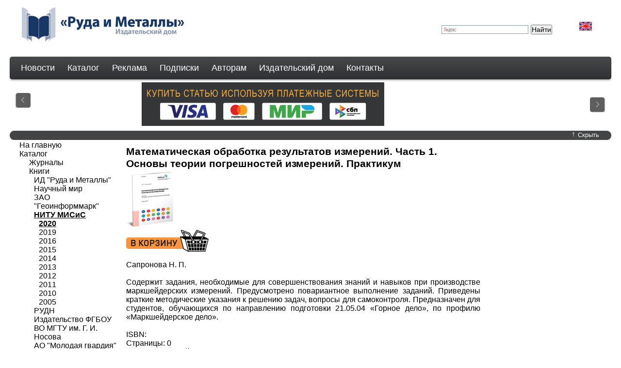

--- FILE ---
content_type: text/html; charset=utf-8
request_url: https://www.rudmet.ru/catalog/book/667/
body_size: 5448
content:



<!DOCTYPE html PUBLIC "-//W3C//DTD XHTML 1.0 Strict//EN" "http://www.w3.org/TR/xhtml1/DTD/xhtml1-strict.dtd">
<html xmlns="http://www.w3.org/1999/xhtml">
<head>
    <meta http-equiv="content-type" content="text/html; charset=utf-8" />
    
    <title>Математическая обработка результатов измерений. Часть 1. Основы теории погрешностей измерений. Практикум</title>
    
    
    
    <meta name="title" content="Математическая обработка результатов измерений. Часть 1. Основы теории погрешностей измерений. Практикум" />
    <meta name="keywords" content="" />
    <meta name="description" content="Содержит задания, необходимые для совершенствования знаний и навыков при производстве маркшейдерских измерений. Предусмотрено повариантное выполнение заданий. Приведены краткие методические указания к решению задач, вопросы для самоконтроля. Предназначен для студентов, обучающихся по направлению подготовки 21.05.04 &amp;laquo;Горное дело&amp;raquo;, по профилю &amp;laquo;Маркшейдерское дело&amp;raquo;." />
    
    
    <!--[if lte IE 6]><link rel="stylesheet" href="/media/css/style_ie.css" type="text/css" media="screen, projection" /><![endif]-->
    <script type="text/javascript" src="/media/js/jquery-1.4.2.min.js"></script>
    <script type="text/javascript" src="//yandex.st/share/share.js" charset="utf-8">
    </script>
    
    <link rel="stylesheet" href="/media/css/main_style.css" type="text/css" media="screen, projection" />
    <link rel="stylesheet" href="/media/css/cols.css" type="text/css" media="screen, projection" />
    
    <script type="text/javascript" src="/media/js/easySlider1.5.js"></script>
    <script type="text/javascript" src="/media/js/rudmet.js"></script>
    

    
    <script type="text/javascript">
	    $(document).ready(function(){
            $("#slider").easySlider();
	        $(".slider_button a").click(function(){
		       $(".slider_box").slideToggle("slow");
			   if($(".slider_button_text").text() == "Показать"){
				   $(".slider_button_text").text("Скрыть");
				   $(".slider_button_arrow").text("↑");
				   if (i != 1){ $("#slider").easySlider(); }
				   var i = 1;
			   } else {
				   $(".slider_button_text").text("Показать");
				   $(".slider_button_arrow").text("↓");
			   };
		    });
		});
    </script>
    
    
	<script type="text/javascript">

	  var _gaq = _gaq || [];
	  _gaq.push(['_setAccount', 'UA-32750279-1']);
	  _gaq.push(['_setDomainName', 'rudmet.ru']);
	  _gaq.push(['_setAllowLinker', true]);
	  _gaq.push(['_trackPageview']);

	  (function() {
	    var ga = document.createElement('script'); ga.type = 'text/javascript'; ga.async = true;
	    ga.src = ('https:' == document.location.protocol ? 'https://ssl' : 'http://www') + '.google-analytics.com/ga.js';
	    var s = document.getElementsByTagName('script')[0]; s.parentNode.insertBefore(ga, s);
	  })();
	</script>
    
</head>
<body>
    <!--wrapper-->
    <div id="wrapper">
        <!--header-->
        <div id="header">
            
              <a href="/"><img class="logo" alt="Руда и Металлы" src="/media/img/Rim-logo.png" /></a>
              <a class="lang" href="?language=en"><img alt="" src="/media/img/eng.jpg" /></a>
              
            
            <div class="profile-container">
            
              
              
            
            
            
<script type="text/javascript">var cart_products_ids=[]</script>
<div id="cart" style="display: none">
    <a href="/cart/">Отложено книг: <span id="cart_counter">0</span></a>
</div>

            
            </div>
            
            
            <div class="search_panel">
                <div class="ya-site-form ya-site-form_inited_no" onclick="return {'bg': 'transparent', 'publicname': '\u041f\u043e\u0438\u0441\u043a \u043f\u043e rudmet.ru', 'target': '_self', 'language': 'ru', 'suggest': true, 'tld': 'ru', 'site_suggest': true, 'action': 'http://rudmet.ru/search', 'webopt': false, 'fontsize': 14, 'arrow': false, 'fg': '#000000', 'searchid': '2074246', 'logo': 'rb', 'websearch': false, 'type': 2}"><form action="http://yandex.ru/sitesearch" method="get" target="_self"><input type="hidden" name="searchid" value="2074246" /><input type="hidden" name="l10n" value="ru" /><input type="hidden" name="reqenc" value="" /><input type="text" name="text" value="" /><input type="submit" value="Найти" /></form></div><style type="text/css">.ya-page_js_yes .ya-site-form_inited_no { display: none; }</style><script type="text/javascript">(function(w,d,c){var s=d.createElement('script'),h=d.getElementsByTagName('script')[0],e=d.documentElement;(' '+e.className+' ').indexOf(' ya-page_js_yes ')===-1&&(e.className+=' ya-page_js_yes');s.type='text/javascript';s.async=true;s.charset='utf-8';s.src=(d.location.protocol==='https:'?'https:':'http:')+'//site.yandex.net/v2.0/js/all.js';h.parentNode.insertBefore(s,h);(w[c]||(w[c]=[])).push(function(){Ya.Site.Form.init()})})(window,document,'yandex_site_callbacks');</script>

            </div>
            
            <!-- Horizontal menu -->
            <div id="horizon_menu">
            <ul id="hmie">
              <li><a href="/news/">Новости</a>
              <li><a href="/catalog/">Каталог</a>
                <ul>
                  <li><a href="/catalog/journals/">Журналы</a></li>
                  
    
        <li class="top-menu-ul-li"><a href="/catalog/journals/1/">Горный журнал</a></li>
    
        <li class="top-menu-ul-li"><a href="/catalog/journals/2/">Обогащение руд</a></li>
    
        <li class="top-menu-ul-li"><a href="/catalog/journals/4/">Цветные металлы</a></li>
    
        <li class="top-menu-ul-li"><a href="/catalog/journals/5/">Черные металлы</a></li>
    
        <li class="top-menu-ul-li"><a href="/catalog/journals/8/">Eurasian mining</a></li>
    
        <li class="top-menu-ul-li"><a href="/catalog/journals/9/">Non-ferrous Мetals</a></li>
    
        <li class="top-menu-ul-li"><a href="/catalog/journals/10/">CIS Iron and Steel Review</a></li>
    
        <li class="top-menu-ul-li"><a href="/catalog/journals/39/">Горный мир музеев</a></li>
    


                  <li><a href="/catalog/archive/">Архив журналов</a></li>
                  <li><a href="/catalog/books/">Книги</a></li>
                  <li><a class="last_fol" href="#"></a></li>
                </ul>
              </li>
              <li><a href="/advertisement/">Реклама</a>
                <!--<ul>
                  
    
        
    


                  <li><a class="last_fol" href="#"></a></li>
                </ul>-->
              </li>
              <li><a href="/subscribe/">Подписки</a>
                <!--ul>
                  
                  <li><a class="last_fol" href="#"></a></li>
                </ul-->
              </li>
              <li><a href="/authorfor/">Авторам</a>
                <ul>
                  
    
        
            <li><a href="/authorfor/2/">Требования к оформлению статей</a></li>
        
            <li><a href="/authorfor/4/">Этические основы редакционной политики Издательского дома "Руда и Металлы"</a></li>
        
            <li><a href="/authorfor/6/">Условия публикации</a></li>
        
            <li><a href="/authorfor/8/">Рекомендации для рецензентов</a></li>
        
    


                  <li><a class="last_fol" href="#"></a></li>
                </ul>
              </li>
              <li><a href="/publishinghouse/">Издательский дом</a>
                <ul>
                  
    
        
            <li><a href="/publishinghouse/2/">Вакансии</a></li>
        
            <li><a href="/publishinghouse/4/">Об Издательстве</a></li>
        
    


                  <li><a class="last_fol" href="#"></a></li>
                </ul>
              </li>
              <li><a href="/contacts/">Контакты</a>
                <ul>
                  
    
        
            <li><a href="/contacts/1/">ИД "Руда и Металлы"</a></li>
        
    


                  <li><a class="last_fol" href="#"></a></li>
                </ul>
              </li>
            </ul>
            </div>
            <!-- /Horizontal menu -->
        </div>
        <!--<a href="#"><img class="input_button" alt="" src="/media/img/button_search_text2.gif" /></a>
        <div class="input_bg"><div><input class="input" type="text"  /></div></div>-->
        <!--#header-->
        <div id="content">
            
            <div class="slider_box">
                    <div class="slider_content">
                        <div id="slider" >
                            <ul class="sld">
                                
    
    
        <li><a href="http://www.rudmet.com/page/Pokupka_statey/" ><img src="https://rudmet.net/media/img/banners/Banner_By_The_Article_Rus_3.png" alt="Покупка статей" title="" /></a></li>
    
        <li><a href="https://t.me/OreMet" ><img src="https://rudmet.net/media/img/banners/Banner_TELEGRAM.gif" alt="Telegram_OreMet" title="" /></a></li>
    



                            </ul>
                        </div>
                    </div>
                    <span id="prevBtn"><a href="javascript:void(0);"> </a></span>
                    <span id="nextBtn"><a href="javascript:void(0);"> </a></span>
            </div>
            <div class="slider_button">
                <img class="left" alt="" src="/media/img/slide_left.gif" />
                <img class="right" alt="" src="/media/img/slide_right.gif"  />
                <a href="#"><span class="slider_button_text">Скрыть</span><span class="slider_button_arrow">&uarr;</span></a>
            </div>
            
        
    <div class="content">
        <div class="container">
              <div class="content_col2">
<h1>Математическая обработка результатов измерений. Часть 1. Основы теории погрешностей измерений. Практикум</h1>
<img class="cover" src="https://rudmet.net/media/images/books/Matematicheskaya_obrabotka_rezultatov_izmereniy_1.jpg" />

<form id="pick_form" class="pick_button" action="/cart/add/" method="POST"><div style='display:none'><input type='hidden' name='csrfmiddlewaretoken' value='uRF15FWVDqLFn85jXFvm2aC2GqaLj40K' /></div>
    <input type="hidden" name="product_id" value="667" />
    <input type="hidden" name="product_type" value="book" />
    
    <button type="submit" class="btn-add-to-cart-ru"></button>
    
</form>

<br/>
Сапронова Н. П.
<br/>
<br/>
<p style="text-align: justify;">Содержит задания, необходимые для совершенствования знаний и навыков при производстве маркшейдерских измерений. Предусмотрено повариантное выполнение заданий. Приведены краткие методические указания к решению задач, вопросы для самоконтроля. Предназначен для студентов, обучающихся по направлению подготовки 21.05.04 &laquo;Горное дело&raquo;, по профилю &laquo;Маркшейдерское дело&raquo;.</p>
<br/>
ISBN:&nbsp;

<br/>
Страницы:&nbsp;0
<br/>
Переплет:&nbsp;мягкий
<br/>
Издатель:&nbsp;<a href="/catalog/publisher/5/books/">НИТУ МИСиС</a>
<br/>
Язык:&nbsp;Русский
<br/>
Год издания:&nbsp;<a href="/catalog/publisher/5/books/2020/">2020</a>
<br/>

<p class="attention">
Информацию о наличии издания и его цену можно узнать по эл. почте <a href='mailto:books@rudmet.ru'>books@rudmet.ru</a>.
</p>

<br/>
<br/>
<br/>

&nbsp;</div>
        </div>
        <div class="content_col1">

<ul id="menu_left">
	<li><a href="/">На главную</a></li>
	<li><a  href="/catalog/">Каталог</a></li>
    <ul>
    
        
            <li><a href="/catalog/journals/">Журналы</a></li>
            <li><a  href="/catalog/books/">Книги</a></li>
            
            <li class="publisher"><a  href="/catalog/publisher/1/books/">ИД &quot;Руда и Металлы&quot;</a></li>
                
            
            <li class="publisher"><a  href="/catalog/publisher/3/books/">Научный мир</a></li>
                
            
            <li class="publisher"><a  href="/catalog/publisher/4/books/">ЗАО &quot;Геоинформмарк&quot;</a></li>
                
            
            <li class="publisher"><a id="current" href="/catalog/publisher/5/books/">НИТУ МИСиС</a></li>
                
                <ul>
                      
                      <li><a  id="current" href="/catalog/publisher/5/books/2020/">2020</li>
                      
                      <li><a  href="/catalog/publisher/5/books/2019/">2019</li>
                      
                      <li><a  href="/catalog/publisher/5/books/2016/">2016</li>
                      
                      <li><a  href="/catalog/publisher/5/books/2015/">2015</li>
                      
                      <li><a  href="/catalog/publisher/5/books/2014/">2014</li>
                      
                      <li><a  href="/catalog/publisher/5/books/2013/">2013</li>
                      
                      <li><a  href="/catalog/publisher/5/books/2012/">2012</li>
                      
                      <li><a  href="/catalog/publisher/5/books/2011/">2011</li>
                      
                      <li><a  href="/catalog/publisher/5/books/2010/">2010</li>
                      
                      <li><a  href="/catalog/publisher/5/books/2005/">2005</li>
                      
                </ul>
                
            
            <li class="publisher"><a  href="/catalog/publisher/6/books/">РУДН</a></li>
                
            
            <li class="publisher"><a  href="/catalog/publisher/7/books/">Издательство ФГБОУ ВО МГТУ им. Г. И. Носова</a></li>
                
            
            <li class="publisher"><a  href="/catalog/publisher/8/books/">АО &quot;Молодая гвардия&quot;</a></li>
                
            
        
    
    </ul>
</ul>


    

</div>
        <div class="content_col3">
            
            
         
            
         
        </div>
    </div>

        </div>
    </div><!--#wrapper-->
    <!--footer-->
    <div id="footer">
       <div class="footer_content"><hr />
           <img alt="" src="/media/img/footer_logo.jpg" /> <span>&copy; ИД "Руда и Металлы" 2011-2026</span>
           <ul>
              <li><a href="#top">Наверх</a></li>
              <li><a href="/">На главную</a></li>
              <li><a href="/catalog/">Каталог</a></li>
			  <li class="last"><a href="/subscribe/">Подписки</a></li>
              <!--<li><a href="#">Карта сайта</a></li>
              <li><a href="#">Поиск</a></li>
              <li class="last"><a href="#">Правила использования</a></li>-->
           </ul>
        
	<!-- Yandex.Metrika counter -->
	<script type="text/javascript" >
	   (function(m,e,t,r,i,k,a){m[i]=m[i]||function(){(m[i].a=m[i].a||[]).push(arguments)};
	   m[i].l=1*new Date();
	   for (var j = 0; j < document.scripts.length; j++) {if (document.scripts[j].src === r) { return; }}
	   k=e.createElement(t),a=e.getElementsByTagName(t)[0],k.async=1,k.src=r,a.parentNode.insertBefore(k,a)})
	   (window, document, "script", "https://mc.yandex.ru/metrika/tag.js", "ym");

	   ym(5561395, "init", {
		clickmap:true,
		trackLinks:true,
		accurateTrackBounce:true
	   });
	</script>
	<noscript><div><img src="https://mc.yandex.ru/watch/5561395" style="position:absolute; left:-9999px;" alt="" /></div></noscript>
	<!-- /Yandex.Metrika counter -->


        </div>
        <div style="width: auto; text-align: center; padding-bottom: 10px;">
           <p><a href="http://www.rudmet.ru/page/Politika_AO_Izdatelskiy_dom_Ruda_i_Metally/?language=ru">Политика обработки персональных данных</a></p>
        </div>
       </div>
    </div>
    <!--#footer-->
</body>
</html>
